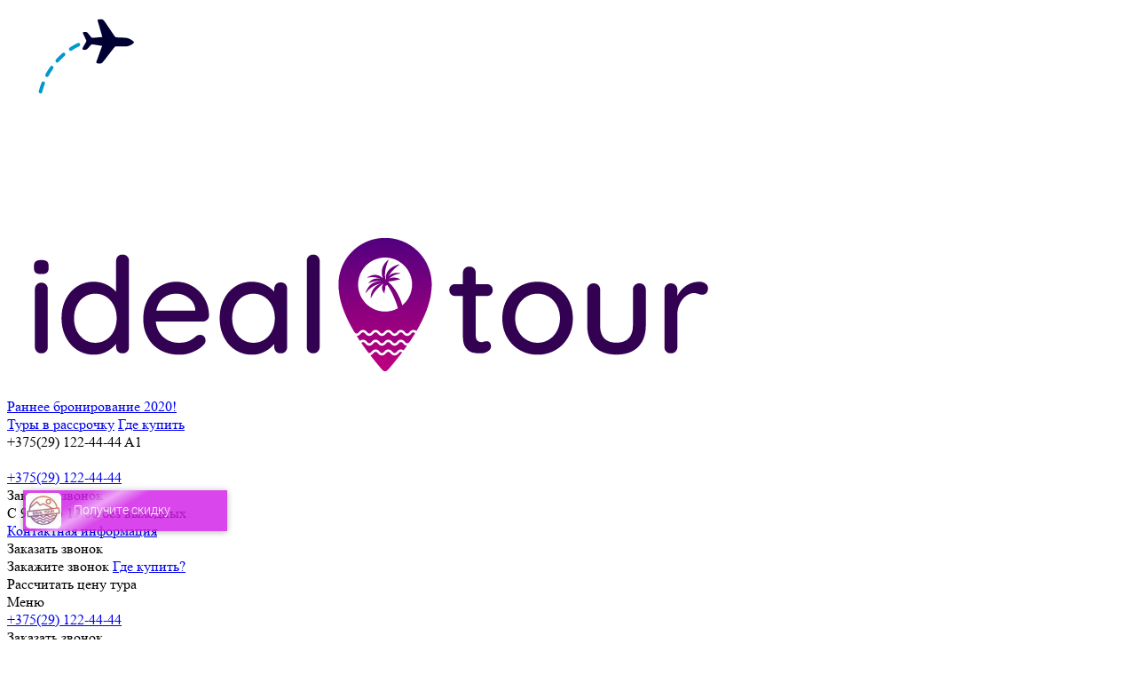

--- FILE ---
content_type: text/html; charset=UTF-8
request_url: https://idealtour.by/greciya/vopros-otvet/1907
body_size: 16333
content:
<!DOCTYPE html>
<html lang="ru">

<head>
    <title>Веселая молодежная компания ищет яркий и неординарный греческий курорт... — вопросы о Греции и ответы — «ИдеалТур»</title>
    <meta name="description" content="Веселая молодежная компания ищет яркий и неординарный греческий курорт для такого же яркого отдыха! Какое местечко нам посоветуете?"/>
    <link rel="canonical" href="https://idealtour.by/greciya/vopros-otvet/1907"/>
    <link rel="shortcut icon" href="/favicon.ico" type="image/x-icon">
    <link rel="icon" href="/favicon.ico" type="image/x-icon">

    <link rel="stylesheet" href="/css/libs.min.css?v=1.33">
    <link rel="stylesheet" href="/css/app.min.css?v=1.33">
    <meta name="viewport" content="width=device-width, initial-scale=1">
    <base href="/">
     <script>!function(){function e(e,t,n){e.addEventListener?e.addEventListener(t,n,!1):e.attachEvent&&e.attachEvent("on"+t,n)}function t(e){return window.localStorage&&localStorage.font_css_cache&&localStorage.font_css_cache_file===e}function n(){if(window.localStorage&&window.XMLHttpRequest)if(t(o))a(localStorage.font_css_cache);else{var n=new XMLHttpRequest;n.open("GET",o,!0),e(n,"load",function(){4===n.readyState&&(a(n.responseText),localStorage.font_css_cache=n.responseText,localStorage.font_css_cache_file=o)}),n.send()}else{var c=document.createElement("link");c.href=o,c.rel="stylesheet",c.type="text/css",document.getElementsByTagName("head")[0].appendChild(c),document.cookie="font_css_cache"}}function a(e){var t=document.createElement("style");t.innerHTML=e,document.getElementsByTagName("head")[0].appendChild(t)}var o="/css/fonts.css";window.localStorage&&localStorage.font_css_cache||document.cookie.indexOf("font_css_cache")>-1?n():e(window,"load",n)}();</script>
    <style>
        .banner .promo{
            position: relative;
          
        }
        .banner .promo .newyear {
            background: url(/img/newyear.gif) no-repeat;
            background-size: 130px 128px;
            display: inline-block;
            vertical-align: middle;
            width: 63px;
            height: 63px;
            position: absolute;
            z-index: -1;
            top: -10px;
            left: -10px;
            background-position: 50% 50%;
        }
        .about-list {
            padding: 50px 0 50px;
        }
        .hero .form, .tour-results{
            display: none;
        }
        .slider,.box-map{
            margin-top: 0!important;
        }
    </style>
</head>

<body itemscope itemtype="https://schema.org/WebPage">
<div id="agency" itemscope="" itemtype="https://schema.org/TravelAgency">
		<meta itemprop="name" content="Ideal Tour"/>
		<meta itemprop="alternateName" content="ИдеалТур"/>
		<meta itemprop="currenciesAccepted" content="BYR,BYN"/>
		<meta itemprop="openingHours" content="Mo-Su 10:00-19:00"/>
		<meta itemprop="telephone" content="+375(29) 122-44-44"/>
		<meta itemprop="priceRange" content="400-10000"/>
		<meta itemprop="image" content="https://idealtour.by/img/logo.png"/>
		<meta itemprop="address" content="Минск, ул. Кальварийская 16, комплекс «Парус»"/>
<div id="preloader">
    <svg class="svg-calLoader" xmlns="http://www.w3.org/2000/svg" width="230" height="230"><path class="cal-loader__path" d="M86.429 40c63.616-20.04 101.511 25.08 107.265 61.93 6.487 41.54-18.593 76.99-50.6 87.643-59.46 19.791-101.262-23.577-107.142-62.616C29.398 83.441 59.945 48.343 86.43 40z" fill="none" stroke="#0099cc" stroke-width="4" stroke-linecap="round" stroke-linejoin="round" stroke-dasharray="10 10 10 10 10 10 10 432" stroke-dashoffset="77"/><path class="cal-loader__plane" d="M141.493 37.93c-1.087-.927-2.942-2.002-4.32-2.501-2.259-.824-3.252-.955-9.293-1.172-4.017-.146-5.197-.23-5.47-.37-.766-.407-1.526-1.448-7.114-9.773-4.8-7.145-5.344-7.914-6.327-8.976-1.214-1.306-1.396-1.378-3.79-1.473-1.036-.04-2-.043-2.153-.002-.353.1-.87.586-1 .952-.139.399-.076.71.431 2.22.241.72 1.029 3.386 1.742 5.918 1.644 5.844 2.378 8.343 2.863 9.705.206.601.33 1.1.275 1.125-.24.097-10.56 1.066-11.014 1.032a3.532 3.532 0 0 1-1.002-.276l-.487-.246-2.044-2.613c-2.234-2.87-2.228-2.864-3.35-3.309-.717-.287-2.82-.386-3.276-.163-.457.237-.727.644-.737 1.152-.018.39.167.805 1.916 4.373 1.06 2.166 1.964 4.083 1.998 4.27.04.179.004.521-.076.75-.093.228-1.109 2.064-2.269 4.088-1.921 3.34-2.11 3.711-2.123 4.107-.008.25.061.557.168.725.328.512.72.644 1.966.676 1.32.029 2.352-.236 3.05-.762.222-.171 1.275-1.313 2.412-2.611 1.918-2.185 2.048-2.32 2.45-2.505.241-.111.601-.232.82-.271.267-.058 2.213.201 5.912.8 3.036.48 5.525.894 5.518.914 0 .026-.121.306-.27.638-.54 1.198-1.515 3.842-3.35 9.021-1.029 2.913-2.107 5.897-2.4 6.62-.703 1.748-.725 1.833-.594 2.286.137.46.45.833.872 1.012.41.177 3.823.24 4.37.085.852-.25 1.44-.688 2.312-1.724 1.166-1.39 3.169-3.948 6.771-8.661 5.8-7.583 6.561-8.49 7.387-8.702.233-.065 2.828-.056 5.784.011 5.827.138 6.64.09 8.62-.5 2.24-.67 4.035-1.65 5.517-3.016 1.136-1.054 1.135-1.014.207-1.962-.357-.38-.767-.777-.902-.893z"  fill="#000033"/></svg>
</div>
    <header>
                <div class="top-line">
            <div class="container">
                <div class="columns flex-center">
                    <div class="column">
                        <div class="logo">
                            <a href="/"><img src="/img/logo.png" alt=""></a>
                        </div>
                    </div>
                    <div class="column">
                        <div class="banner">
                            <div class="hide-sticky"><a class="promo" href="/rannee-bronirovanie"><i class="palm"></i> Раннее бронирование 2020!</a></div>
                            <div class="show-sticky"><a href="/tury-v-rassrochku" class="btn orange">Туры в рассрочку</a> <a href="/kontakty" class="btn border">Где купить</a></div>
                        </div>
                    </div>
                    <div class="column">
                        <div class="phone">
                            <div class="top">
                                <span class="num">+375(29) 122-44-44 <span class="note">A1<br/>&nbsp;</span><i class="fas fa-angle-down"></i></span>
                                <div class="dropdown">
                                    <div class="triangle"></div>

                                    <div class="list">
                                        <a class="mainphone" href="tel:+375(29)122-44-44">+375(29) 122-44-44</a>
                                                                            </div>
                                    <a data-fancybox="" data-src="#callback-popup">Заказать звонок</a>
                                    <div>С 9:00 до 19:00 без выходных</div>


                                    <a class="btn orange" href="/kontakty">Контактная информация</a>
                                </div>
                            </div>
                            <div class="show-sticky">
                                <a class="btn border" data-fancybox="" data-src="#callback-popup">Заказать звонок</a>
                            </div>
                            <div class="bottom hide-sticky">
                                <a data-fancybox="" data-src="#callback-popup"><i class="fas fa-phone-volume"></i> <span>Закажите звонок</span></a>
                                <a href="/kontakty"><i class="fas fa-map-marker-alt"></i> <span>Где купить?</span></a>
                            </div>
                        </div>
                        <div class="show-sm mobi-stuff">
                            <a href="tel:+375(29)122-44-44"><i class="fas fa-phone"></i></a>
                            <i id="menu" class="fas fa-bars"></i>
                        </div>
                    </div>
                </div>
            </div>
        </div>
                <a class="line-calc" data-fancybox="" data-src="#tour-popup">
            <i class="fas fa-clock"></i> <span>Рассчитать цену тура</span> <i class="fas fa-times close"></i>
        </a>
                <div class="menu-area">
            <div class="return-panel">
                <i class="fas fa-angle-left"></i>
            </div>
            <div class="menu-panel">
                <div class="head">
                    <span>Меню</span>
                    <i class="close fas fa-times"></i>
                </div>
                <div class="details">
                    <div class="item">
                         <div class="more-phone-link"><a class="mainphone" href="tel:+375(29)122-44-44">+375(29) 122-44-44</a><i class="fas fa-angle-down"></i></div>
                         <div  class="more-phone-list">
                                                     </div>
                         <div class="callback">Заказать звонок</div>
                    </div>
                    <div class="item">
                        <div class="h3">Хотите, чтобы мы вам перезвонили?</div>
                        <div class="strong">Перезвоним за 10 минут</div>
                         <form  action="#" class="form-inline">
                            <input type="hidden" name="_token" value="lAxTfxnuQcfCXheV9BVudCDk8fITf2zniaW5afm8">                            <input type="hidden" name="action" value="callback-header">
                            <input type="hidden" name="page" value="https://idealtour.by/greciya/vopros-otvet/1907">
                            <input type="hidden" name="subject" value="Обратный звонок">
                            <input type="hidden" name="msg" value="Спасибо за ваше сообщение. Мы перезвоним вам в ближайшее время!">
                            <div class="ir">
                                <input placeholder="Ваш телефон" name="phone" class="input required" autocomplete="off" type="tel"><div class="error">Введите телефон</div>
                            </div>
                            <input type="submit" class="btn orange" value="Жду звонка">
                        </form>

                    </div>
                    <div class="msg"></div>
                    <div id="list">

                    </div>
                </div>
            </div>
        </div>
        <div class="nav-line">
            <div class="container">
                <nav>
                    <ul itemscope itemtype="https://www.schema.org/SiteNavigationElement">
                        <li class="level-1" itemprop="name"><a itemprop="url" class="dropme" href="/strany">Туры <i class="fas fa-angle-down"></i></a>
                            <div class="dropdown">
                                <div class="triangle"></div>

                                <div class="list">
                                   <div class="countr">
                                       <div>
                                           <div class="menu">
                                               <ul>
                                                   <li class="active level-2">По странам</li>
                                                   <li class="level-2">По видам</li>
                                               </ul>
                                           </div>
                                           <div class="data">
                                               <div class="items">
                                                   <div class="item active">
                                                       <div class="h3">Отдых по странам</div>
                                                        <ul>
                                                                                                                        <li itemprop="name"><a itemprop="url" href="/bolgariya"><i class="flag flag-bolgariya"></i>Болгария</a></li>
                                                                                                                        <li itemprop="name"><a itemprop="url" href="/vetnam"><i class="flag flag-vetnam"></i>Вьетнам</a></li>
                                                                                                                        <li itemprop="name"><a itemprop="url" href="/greciya"><i class="flag flag-greciya"></i>Греция</a></li>
                                                                                                                        <li itemprop="name"><a itemprop="url" href="/dominikana"><i class="flag flag-dominikana"></i>Доминикана</a></li>
                                                                                                                        <li itemprop="name"><a itemprop="url" href="/egipet"><i class="flag flag-egipet"></i>Египет</a></li>
                                                                                                                        <li itemprop="name"><a itemprop="url" href="/indiya"><i class="flag flag-indiya"></i>Индия</a></li>
                                                                                                                        <li itemprop="name"><a itemprop="url" href="/kipr"><i class="flag flag-kipr"></i>Кипр</a></li>
                                                                                                                        <li itemprop="name"><a itemprop="url" href="/kuba"><i class="flag flag-kuba"></i>Куба</a></li>
                                                                                                                        <li itemprop="name"><a itemprop="url" href="/oae"><i class="flag flag-oae"></i>ОАЭ</a></li>
                                                                                                                        <li itemprop="name"><a itemprop="url" href="/tailand"><i class="flag flag-tailand"></i>Таиланд</a></li>
                                                                                                                        <li itemprop="name"><a itemprop="url" href="/tunis"><i class="flag flag-tunis"></i>Тунис</a></li>
                                                                                                                        <li itemprop="name"><a itemprop="url" href="/turciya"><i class="flag flag-turciya"></i>Турция</a></li>
                                                                                                                        <li itemprop="name"><a itemprop="url" href="/chernogoriya"><i class="flag flag-chernogoriya"></i>Черногория</a></li>
                                                                                                                        <li itemprop="name"><a itemprop="url" href="/shri-lanka"><i class="flag flag-shri-lanka"></i>Шри-Ланка</a></li>
                                                                                                                    </ul>
                                                        <div class="text-center"  itemprop="name"><a itemprop="url"  class="all" href="/strany">Все страны</a></div>
                                                   </div>
                                                   <div class="item">
                                                       <div class="h3">Виды отдыха</div>
                                                        <ul>
                                                            <li itemprop="name"><a itemprop="url" href="/novogodnie-tury"><i class="fas fa-sleigh"></i>Новогодние туры</a></li>
                                                            <li itemprop="name"><a itemprop="url" href="/nedorogie-tury"><i class="fas fa-wallet"></i>Недорогие туры</a></li>
                                                            <li itemprop="name"><a itemprop="url" href="/tury-vse-vklyucheno"><i class="fas fa-globe-europe"></i>Туры все включено</a></li>
                                                            <li itemprop="name"><a itemprop="url" href="/plyazhnyj-otdyh"><i class="fas fa-umbrella-beach"></i>Пляжный отдых</a></li>
                                                            <li itemprop="name"><a itemprop="url" href="/goryashchie-tury"><i class="fab fa-hotjar"></i>Горящие туры</a></li>
                                                            <li itemprop="name"><a itemprop="url" href="/rannee-bronirovanie"><i class="fas fa-suitcase-rolling"></i>Раннее бронирование</a></li>
                                                            <li itemprop="name"><a itemprop="url" href="/tury-s-detmi"><i class="fas fa-child"></i>Туры с детьми</a></li>
                                                            <li itemprop="name"><a itemprop="url" href="/svadebnye-tury"><i class="fas fa-ring"></i>Свадебные туры</a></li>
                                                            <li itemprop="name"><a itemprop="url" href="/tury-vyhodnogo-dnya"><i class="fas fa-calendar-alt"></i>Туры выходного дня</a></li>
                                                            <li itemprop="name"><a itemprop="url" href="/ehkzoticheskie-tury"><i class="fas fa-sun"></i>Экзотические туры</a></li>
                                                            <li itemprop="name"><a itemprop="url" href="/tury-na-dvoih"><i class="fas fa-glass-cheers"></i>Туры на двоих</a></li>
                                                            <li itemprop="name"><a itemprop="url" href="/tury-bez-vizy"><i class="fas fa-passport "></i>Туры без визы</a></li>
                                                        </ul>
                                                   </div>
                                               </div>
                                           </div>
                                       </div>
                                   </div>
                                </div>
                            </div>
                        </li>
                        <li itemprop="name"><a itemprop="url" href="/goryashchie-tury">Горящие туры</a></li>
                        <li itemprop="name"><a itemprop="url" href="/rannee-bronirovanie">Раннее бронирование</a></li>
                        <li itemprop="name"><a itemprop="url" href="/tury-s-detmi">Отдых с детьми</a></li>
                        <li itemprop="name" ><a itemprop="url" href="/tury-v-rassrochku" class="rassrochka pulsate">Туры в рассрочку</a></li>
                        <li itemprop="name"><a itemprop="url" href="/kontakty">Контакты</a></li>
                        <li class="podbor" itemprop="name"><a itemprop="url" href="/podbor-tura" class="btn orange">Подберите мне тур <i class="fas fa-star"></i></a></li>
                    </ul>
                </nav>
            </div>
        </div>
        <div class="ipa">
        <div class="countries">
            <div class="container">
                <ul>
                                        <li><a href="/kipr"><i class="flag flag-kipr"></i>Кипр</a></li>
                                        <li><a href="/turciya"><i class="flag flag-turciya"></i>Турция</a></li>
                                        <li><a href="/greciya"><i class="flag flag-greciya"></i>Греция</a></li>
                                        <li><a href="/bolgariya"><i class="flag flag-bolgariya"></i>Болгария</a></li>
                                        <li><a href="/chernogoriya"><i class="flag flag-chernogoriya"></i>Черногория</a></li>
                                        <li><a href="/tunis"><i class="flag flag-tunis"></i>Тунис</a></li>
                                        <li><a href="/strany">Все страны</a></li>
                </ul>
            </div>
        </div>

                <div class="hero">
            <div class="bg" style="background-image:url(/img/countries/greciya/bg.jpg)"></div>
            <div class="form">
    <div class="container">

             <script  src="//tourclient.ru/f/jsboot/crm154655/find_tour_form?style=default&conf=default&co=71"></script>
            </div>
</div>
                        <div class="container">
                <div class="header-wrap">
                    <h1>Вопросы о Греции</h1>
                                    </div>
            </div>
                                </div>
                </div>
    </header>
    <div class="advice-box">
    <div class="container">
    <div class="columns">
        <div class="column"><div class="item shaddow">
                <div class="text text-mobile collthing">
                    <a data-fancybox="" data-src="#tour-popup">
                        <div class="h2"><i class="fas fa-calculator"></i><i class="fas fa-dollar-sign"></i><span>Рассчитай<br> стоимость<br> путешествия</span></div>
                    </a>
                </div>

            </div></div>
                            <div class="column">
                <div class="item shaddow pro">
                    <a href="greciya">
                        <img src="/thumbs/150/90/img/countries/greciya/main.jpg" alt="">
                        <div>
                            <span>Греция ✈✈☀ <span class="badge">-25%</span></span>

                            <div class="btn orange">найти тур <i class="fas fa-chevron-right">  </i></div>
                        </div>
                    </a>
                </div>
            </div>
                    <div class="column">
                <div class="item shaddow pro">
                    <a href="tunis">
                        <img src="/thumbs/150/90/img/countries/tunis/main.jpg" alt="">
                        <div>
                            <span>Тунис ✈✈☀ <span class="badge">-30%</span></span>

                            <div class="btn orange">найти тур <i class="fas fa-chevron-right">  </i></div>
                        </div>
                    </a>
                </div>
            </div>
            </div>
</div>
</div>
    
<div class="container">
    <div class="act-control">
  
  <div class="like-box">
    <meta itemprop="description" content="Веселая молодежная компания ищет яркий и неординарный греческий курорт... — вопросы о Греции и ответы">
    <div class="rating-holder" itemscope itemtype="https://schema.org/Product">
	<meta itemprop="name" content="Веселая молодежная компания ищет яркий и неординарный греческий курорт... — вопросы о Греции и ответы"><meta itemprop="description" content="Веселая молодежная компания ищет яркий и неординарный греческий курорт... — вопросы о Греции и ответы">

  <div itemprop="aggregateRating" itemscope itemtype="https://schema.org/AggregateRating">
    <meta itemprop="ratingValue" content="4.5352112676056">
    <meta itemprop="bestRating" content="5">
    <meta itemprop="ratingCount" content="71">
    
    <div class="c-rating c-rating--big" data-page="greciya/vopros-otvet/1907" data-rating-value="4.5352112676056">
    	<button>1</button>
    	<button>2</button>
    	<button>3</button>
    	<button>4</button>
    	<button>5</button>
    </div>
  </div>  
</div>
<div class="voted">71 оценка</div>

  </div>
  <div class="share">
    <i class="fas fa-share-alt-square"></i> 
    <span>поделиться</span>
    <div class="dropdown">
      <div class="triangle"></div>
      <div class="ya-share2" data-services="collections,vkontakte,facebook,odnoklassniki,moimir"></div>
    </div>
  </div>
</div> 
 
<div class="breadcrumb" >
  <ul vocab="http://schema.org/" typeof="BreadcrumbList">
            <li property="itemListElement" typeof="ListItem" class="is-active">
        <a property="item" typeof="WebPage" href="/"><span  property="name">Поиск тура</span> </a><meta property="position" content="1">
     </li>
        
            <li property="itemListElement" typeof="ListItem" class="is-active">
        <a property="item" typeof="WebPage" href="/vopros-otvet"><span  property="name"> Вопросы-ответы</span> </a><meta property="position" content="2">
     </li>
        
            <li>
      <span>Греция</span>
    </li>
        
      </ul>
</div>

         <div class="tabs">
    <ul>
        <li><a href="/greciya"><i class="fas fa-plane"></i> Туры</a></li>
        <li class="is-active"><a href="/greciya/vopros-otvet"><i class="fas fa-question"></i> <span class="hide-xxs">Вопрос-ответ</span><span class="show-xxs">FAQ</span></a></li>
        <li><a href="/greciya/putevoditel"><i class="fas fa-map"></i> о Греции</a></li>
        <li><a href="/greciya/pogoda"><i class="fas fa-sun"></i> Погода</a></li>
    </ul>
</div>

    <div class="columns country-columns">
        <div class="hot-links" id="l-menu">

            <aside class="menu">
  
  <div class="rel">
    <div class="ribbon"><span>Меню</span></div>
    <ul class="menu-list icons">
      <li><a href="/goryashchie-tury"><i class="fab fa-hotjar"></i>Горящие туры <small>Отпуск уже завтра</small></a></li>
      <li><a href="/podbor-tura"><i class="fas fa-shopping-cart"></i>Купите тур на сайте! <small>On-line бронирование</small></a></li>
      <li><a href="/rannee-bronirovanie"><i class="fas fa-suitcase-rolling"></i>Ранне бронирование <small>Выгода до 30%</small></a></li>
      <li><a href="/tury-s-detmi"><i class="fas fa-child"></i>Отдых с детьми <small>Туры для всей семьи</small></a></li>
      <li><a href="/plyazhnyj-otdyh"><i class="fas fa-umbrella-beach"></i>Пляжные туры<small>Райские пляжи</small></a></li>
      <li><a href="/tury-v-rassrochku"><i class="fas fa-coins"></i>Туры в кредит<small>Оплата подождет</small></a></li>
      <li><a href="/svadebnye-tury"><i class="fas fa-ring"></i>Свадебные туры <small>Свадьба в любой точке мира</small></a></li>
      <li><a href="/ehkskursionnye-tury"><i class="fas fa-eye"></i>Экскурсонные туры <small>Изучаем отдыхая</small></a></li>
      <li><a href="/tury-vyhodnogo-dnya"><i class="fas fa-calendar-alt"></i>Туры на выходные <small>Быстро и хорошо</small></a></li>
    </ul>
  </div>  

  <div class="rel">
    <div class="ribbon"><span>Страны</span></div>
    <ul class="menu-list countries">
              <li><a href="/bolgariya" >Болгария <span></span></a></li>
              <li><a href="/vetnam" >Вьетнам <span></span></a></li>
              <li><a href="/greciya" class="is-active">Греция <span></span></a></li>
              <li><a href="/dominikana" >Доминикана <span></span></a></li>
              <li><a href="/egipet" >Египет <span></span></a></li>
              <li><a href="/indiya" >Индия <span></span></a></li>
              <li><a href="/kipr" >Кипр <span></span></a></li>
              <li><a href="/kuba" >Куба <span></span></a></li>
              <li><a href="/oae" >ОАЭ <span></span></a></li>
              <li><a href="/tailand" >Таиланд <span></span></a></li>
              <li><a href="/tunis" >Тунис <span></span></a></li>
              <li><a href="/turciya" >Турция <span></span></a></li>
              <li><a href="/chernogoriya" >Черногория <span></span></a></li>
              <li><a href="/shri-lanka" >Шри-Ланка <span></span></a></li>
          </ul>
  </div>
</aside>
        </div>
        

<div class="column is-10 content" itemscope itemtype="https://schema.org/FAQPage">
  <div class="box-standup box" itemscope itemprop="mainEntity" itemtype="https://schema.org/Question">
    <h2>Вопрос-ответ</h2>
    <div class="box-faq">
      <div class="card">
        <div class="card-content box">
          <h5><i class="fas fa-question-circle"></i><span itemprop="name">Веселая молодежная компания ищет яркий и неординарный греческий курорт для такого же яркого отдыха! Какое местечко нам посоветуете?</span></h5>
          <hr>
          <div itemscope itemprop="acceptedAnswer" itemtype="https://schema.org/Answer">
          <div itemprop="text"><p>Абсолютно в каждом регионе Греции есть курорты, на которых отдыхает молодежь, доступно множество развлечений и ночных клубов. Среди россиян и белорусов популярен Херсонисос. Еще один центр молодежных тусовок – остров Миконос, но он дороже Херсонисоса. Там отдыхает преимущественно европейская «золотая молодежь».</p>
<p>На о. Родос есть курорт Фалираки, который можно сравнить с Казантипом. Бары работают 24 часа в сутки, музыка играет и ночью, и днем. В Халкидиках излюбленным местом студентов считается регион Кассандра, поселок Калифея. Несколько молодежных курортов есть и на о. Корфу: Арахави, Дасия, Мораитика.</p></div>
          </div>
        </div>
        <div class="card-footer">
          <button class="btn" data-toggle=".box-standup form">Задать вопрос <i class="fas fa-caret-right"></i></button>
          <div class="box-share"><small>Понравилось?</small><div class="ya-share2" data-services="collections,vkontakte,facebook,odnoklassniki,moimir"></div></div>

        </div>
        <form action="#"  class="form-inline" style="display:none" novalidate>
    <input type="hidden" name="_token" value="lAxTfxnuQcfCXheV9BVudCDk8fITf2zniaW5afm8">    <input type="hidden" name="action" value="faq">
    <input type="hidden" name="page" value="https://idealtour.by/greciya/vopros-otvet/1907">
    <input type="hidden" name="subject" value="Задать вопрос">
    <input type="hidden" name="msg" value="<div class='h3'>Спасибо за ваш вопрос!</div>Мы ответим вам в ближайшее время.<br>">
    <div class="columns">
        <div class="column is-third xxs-is-full">
            <div class="ir"><input autocomplete="off" type="text" class="required input" name="name" placeholder="Имя" value=""><div class="error">Введите имя</div></div>
        </div>
        <div class="column is-third xxs-is-full">
            <div class="ir"><input autocomplete="off" type="tel" class="required input" name="phone" placeholder="Телефон" value=""><div class="error">Введите телефон</div></div>
        </div>
        <div class="column is-third xxs-is-full">
            <div class="ir"><input autocomplete="off" type="email" class="required input" name="email" placeholder="E-mail" value=""><div class="error">Введите e-mail</div></div>
        </div>
        <div class="column is-full">
            <div class="ir"><textarea autocomplete="off" class="required textarea" name="message" placeholder="Введите ваш вопрос" rows="5"></textarea><div class="error">Введите вопрос</div></div>
        </div>
        <div class="column is-full">
            <button type="submit" class="btn" >Задать вопрос <i class="fas fa-caret-right"></i></button>
        </div>
    </div>
</form>

      </div>
    </div>  
  </div>  
  <div class="box-faq box">
    <h2>Популярные вопросы о Греции и ответы</h2>
    <div class="columns">
              <div class="column is-half sm-is-full">
  <div class="card">
    <div class="card-content">
      
      <h5><i class="fas fa-question-circle"></i>У моего парня день рождения 1 октября. Вот решила подарить ему путевку в Грецию на двоих, но очень боюсь ошибиться, выбрать неподходящий остров. Нам хочется понежиться на солнышке, покупаться, покушать вкусненько. Помогите, пожалуйста, с выбором курорта.</h5>
      <hr>
      <p>Добрый день! Охотно поможем вам. Для отдыха в начале октября подходят практически все греческие острова. Ошибиться трудно. У вас намечается романтический отдых – тур в Санторини будет отличным выбором...</p>
      <a href="/greciya/vopros-otvet/7653" class="button">Подробнее</a>
    </div>
  </div>
</div>

              <div class="column is-half sm-is-full">
  <div class="card">
    <div class="card-content">
      
      <h5><i class="fas fa-question-circle"></i>Какой курорт можете предложить в Греции в конце сентября? Нас четверо взрослых, отель не ниже «четверки». Интересует пляжный отдых с посещением интересных достопримечательностей в 1-2 часах езды.</h5>
      <hr>
      <p>Приветствуем вас! В сентябре в Греции начинается бархатный сезон. Самые теплые регионы в это время – Крит и Родос. У Крита богатое историческое прошлое, и отдых на острове подарит массу незабываемых в...</p>
      <a href="/greciya/vopros-otvet/1465" class="button">Подробнее</a>
    </div>
  </div>
</div>

              <div class="column is-half sm-is-full">
  <div class="card">
    <div class="card-content">
      
      <h5><i class="fas fa-question-circle"></i>Какие музеи Греции можно посещать бесплатно?</h5>
      <hr>
      <p>Добрый день! Полностью бесплатных музеев в Греции практически нет. Однако по воскресеньям, начиная с 1 ноября по 31 марта, двери открыты для всех желающих. Также можно бесплатно посетить любой музей в...</p>
      <a href="/greciya/vopros-otvet/4339" class="button">Подробнее</a>
    </div>
  </div>
</div>

              <div class="column is-half sm-is-full">
  <div class="card">
    <div class="card-content">
      
      <h5><i class="fas fa-question-circle"></i>Со страной мы уже определились, это Греция. А вот с курортом думаем. Пока нравится Родос. Как там с инфраструктурой, насколько он подходит для отдыха с ребенком, девочкой дошкольного возраста?</h5>
      <hr>
      <p>Здравствуйте! Для семейного отдыха рекомендуем северо-восточную часть острова, а именно курорт Фалираки. Из отелей вам однозначно будет комфортно в Blue Sea Resort 4* и Grecotel Rhodos 4*. Местные «че...</p>
      <a href="/greciya/vopros-otvet/7864" class="button">Подробнее</a>
    </div>
  </div>
</div>

              <div class="column is-half sm-is-full">
  <div class="card">
    <div class="card-content">
      
      <h5><i class="fas fa-question-circle"></i>Что это за часовни стоят у дорог или прямо во дворах у греков? Видел много таких построек во время путешествия. На некоторых даже есть иконы, свечи.</h5>
      <hr>
      <p>Вероятно, речь идет о проскинитариях. Чаще всего домики-часовни устанавливают в Греции в местах ДТП как память о погибших. Или в качестве предупреждения для водителей. Установленные во дворах проскини...</p>
      <a href="/greciya/vopros-otvet/7651" class="button">Подробнее</a>
    </div>
  </div>
</div>

          </div>
    
  </div>  
  <div class="box nowrap-links">
  <h4>Также рекомендуем</h4>
  <div class="columns">
    <div class="column is-half sm-is-full pr-l">
       Вас могут заинтересовать
                  <a href="/kipr">Кипр</a>, 
                  <a href="/turciya">Турция</a>, 
                  <a href="/greciya">Греция</a>, 
                  <a href="/bolgariya">Болгария</a>, 
                  <a href="/chernogoriya">Черногория</a>, 
                  <a href="/tunis">Тунис</a>
            </div>
    <div class="column is-half sm-is-full pr-l">
      <p>Смотрите также:
        <a href="/greciya/tury/rannee-bronirovanie">раннее бронирование туров в Грецию</a>,
        <a href="/greciya/tury/goryashchie">горящие туры в Грецию</a></p>

      <p>Самые популярные города и курортные регионы Греции:
              <a href="/greciya/tury/zakinf">о. Закинф</a>, 
              <a href="/greciya/tury/krit">о. Крит</a>, 
              <a href="/greciya/tury/rodos">о. Родос</a>, 
              <a href="/greciya/tury/peloponnes">Пелопоннес</a>, 
              <a href="/greciya/tury/halkidiki">Халкидики</a>
      </p>
    </div>
  </div>
</div>

</div>


    </div>
</div>
<div><div class="box-popular box-list">
    <div class="container">
        <h2>Популярные направления сейчас</h2>
        <div class="columns">
                                    <div class="column sm-is-half">
                <a href="/kipr">
                    
                    <div class="img" itemscope="" itemtype="https://schema.org/ImageObject" >
                         <div class="wi"><img class="weather-icon" src="/img/weather/clouds.png" alt="">+16</div>
                         <img src="/img/countries/kipr/intro.jpg" itemprop="contentUrl" alt="Туры на Кипр">
                         <meta itemprop="name" content="Туры на Кипр">
                    </div>
                    <div class="bottom">
                        <div class="h3">Кипр</div>
                        <div class="btn orange">туры от 1 210 р <i class="fas fa-caret-right"></i></div>
                    </div>
                </a>
                <div class="list">
                                           <a href="/kipr/tury/ajya-napa">Айя-Напа</a>
                                            <a href="/kipr/tury/larnaka">Ларнака</a>
                                            <a href="/kipr/tury/limassol">Лимассол</a>
                                            <a href="/kipr/tury/pafos">Пафос</a>
                                            <a href="/kipr/tury/protaras">Протарас</a>
                                    </div>
            </div>
                                                <div class="column sm-is-half">
                <a href="/turciya">
                    
                    <div class="img" itemscope="" itemtype="https://schema.org/ImageObject" >
                         <div class="wi"><img class="weather-icon" src="/img/weather/rain.png" alt="">+7</div>
                         <img src="/img/countries/turciya/intro.jpg" itemprop="contentUrl" alt="Туры в Турцию">
                         <meta itemprop="name" content="Туры в Турцию">
                    </div>
                    <div class="bottom">
                        <div class="h3">Турция</div>
                        <div class="btn orange">туры от 1 090 р <i class="fas fa-caret-right"></i></div>
                    </div>
                </a>
                <div class="list">
                                           <a href="/turciya/tury/alaniya">Алания</a>
                                            <a href="/turciya/tury/antaliya">Анталия</a>
                                            <a href="/turciya/tury/kemer">Кемер</a>
                                            <a href="/turciya/tury/marmaris">Мармарис</a>
                                            <a href="/turciya/tury/fethie">Фетхие</a>
                                    </div>
            </div>
                                                <div class="column sm-is-half">
                <a href="/greciya">
                    
                    <div class="img" itemscope="" itemtype="https://schema.org/ImageObject" >
                         <div class="wi"><img class="weather-icon" src="/img/weather/rain.png" alt="">+15</div>
                         <img src="/img/countries/greciya/intro.jpg" itemprop="contentUrl" alt="Туры в Грецию">
                         <meta itemprop="name" content="Туры в Грецию">
                    </div>
                    <div class="bottom">
                        <div class="h3">Греция</div>
                        <div class="btn orange">туры от 980 р <i class="fas fa-caret-right"></i></div>
                    </div>
                </a>
                <div class="list">
                                           <a href="/greciya/tury/zakinf">о. Закинф</a>
                                            <a href="/greciya/tury/krit">о. Крит</a>
                                            <a href="/greciya/tury/rodos">о. Родос</a>
                                            <a href="/greciya/tury/peloponnes">Пелопоннес</a>
                                            <a href="/greciya/tury/halkidiki">Халкидики</a>
                                    </div>
            </div>
                                                <div class="column sm-is-half">
                <a href="/bolgariya">
                    
                    <div class="img" itemscope="" itemtype="https://schema.org/ImageObject" >
                         <div class="wi"><img class="weather-icon" src="/img/weather/rain.png" alt="">+3</div>
                         <img src="/img/countries/bolgariya/intro.jpg" itemprop="contentUrl" alt="Туры в Болгарию">
                         <meta itemprop="name" content="Туры в Болгарию">
                    </div>
                    <div class="bottom">
                        <div class="h3">Болгария</div>
                        <div class="btn orange">туры от 1 395 р <i class="fas fa-caret-right"></i></div>
                    </div>
                </a>
                <div class="list">
                                           <a href="/bolgariya/tury/elenite">Елените</a>
                                            <a href="/bolgariya/tury/zolotye-peski">Золотые Пески</a>
                                            <a href="/bolgariya/tury/nesebr">Несебр</a>
                                            <a href="/bolgariya/tury/svyatoj-vlas">Святой Влас</a>
                                            <a href="/bolgariya/tury/solnechnyj-bereg">Солнечный Берег</a>
                                    </div>
            </div>
                                                                                </div>
    </div>
</div>

</div>
<br><br>

<div class="contacts swingable">
    <div class="container">
        <div class="columns">
            <div class="column item">
                <span class="icon"><i class="fas fa-phone"></i></span>
                <div class="phone">
                    <span class="num">
                        <a  href="tel:+375(29)122-44-44">+375(29) 122-44-44</a>
                                             </span>
                </div>
                <div class="columns">
                    <div>Пн-Пт 10:00-19:00</div>
                    <div>Сб-Вс 11:00-15:00</div>
                </div>
            </div>
            <div class="is-third sm-is-half column item">
                <span class="icon"><i class="fas fa-home"></i></span>
                <div class="text-center">
                    <div class="title">Найти офис</div>
                    <div class="text">Заходите к нам на чашечку кофе</div>
                    <a href="/kontakty" class="btn solid">Контакты <i class="fas fa-caret-right"></i></a>
                </div>
            </div>
        </div>
    </div>
</div>
<div class="subscribe">
    <form action="#" class="form-inline" novalidate>
        <input type="hidden" name="_token" value="lAxTfxnuQcfCXheV9BVudCDk8fITf2zniaW5afm8">        <input type="hidden" name="action" value="subscribe">
        <input type="hidden" name="page" value="https://idealtour.by/greciya/vopros-otvet/1907">
        <input type="hidden" name="subject" value="Подписка на рассылку">
        <input type="hidden" name="msg" value="<div class='h3'>Спасибо за вашу подписку</div>Письмо для активации отправлено вам на e-mail!">
        <div class="container">
            <div class="columns">
                <div class="auto md-is-full"><label>Узнавайте о горящих турах первыми!</label></div>

                <div><div class="ir"><input type="text" class="input required" placeholder="Ваше имя" name="name" value=""><div class="error">Введите имя</div></div></div>
                <div><div class="ir"><input type="email" class="input required"  placeholder="Ваш e-mail" name="email" value=""><div class="error">Введите e-mail</div></div></div>
                <div class="auto"><button class="btn yellow" type="submit">Подписаться</button></div>
            </div>
            <div>Хотите первыми получать самые горящие предложения на e-mail? Подпишитесь на рассылку «ИдеалТур»</div>
        </div>
    </form>
</div>
<footer>
    <div class="container">
        <div class="columns">
            <div>
                <h5>О нас</h5>
                <ul>
                    <li><a href="/">Главная</a></li>
                    <li><a href="/kontakty">Контакты</a></li>
                    <li><a href="/tury-v-rassrochku">Туры в рассрочку</a></li>
                    <li><a href="/otzyvy">Отзывы</a></li>
                    <li><a href="/o-nas">О нас</a></li>
                </ul>
            </div>
            <div>
                <h5>Туристам</h5>
                <ul>
                    <li><a href="/strany">Страны</a></li>
                    <li><a href="/podbor-tura">Подбор тура</a></li>
                    <li><a href="/rannee-bronirovanie">Раннее бронирование</a></li>
                    <li><a href="/goryashchie-tury">Горящие туры</a></li>
                    <li><a href="/putevoditel">Памятки по странам</a></li>
                </ul>
            </div>
            <div>
                <h5>Мы рекомендуем</h5>
                <ul>
                    <li><a href="/tury-s-detmi">Отдых с детьми</a></li>
                    <li><a href="/nedorogie-tury">Недорогие туры</a></li>
                    <li><a href="/goryashchie-tury">Горящие туры</a></li>
                    <li><a href="/tury-vse-vklyucheno">Туры все включено</a></li>
                    <li><a href="/plyazhnyj-otdyh">Пляжный отдых</a></li>
                </ul>
            </div>
                    </div>
        <div class="copyright">
            &copy; 2020 «ИдеалТур»
        </div>
    </div>
</footer>
<div  id="tour-popup" style="display: none">
    <div class="data">
        <div class="popup">
            <div class="findtour">
        <div class="columns">
                <div>
                        <div class="text text-mobile collthing">
                <div class="h2"><i class="fas fa-calculator"></i><i class="fas fa-dollar-sign"></i><span>Рассчитайте стоимость<br> своего путешествия</span></div>
            </div>
                    </div>    
    </div>
    </div>    
<div class="steps">
    <nav class="steps-nav">
        <ul>
            <li class="is-active"><a href="#" tabindex="-1"><span class="counter">1</span></a></li>
            <li><a href="#" tabindex="-1"><span class="counter">2</span></a></li>
            <li><a href="#" tabindex="-1"><span class="counter">3</span></a></li>
            <li><a href="#" tabindex="-1"><span class="counter">4</span></a></li>
            <li><a href="#" tabindex="-1"><span class="counter">5</span></a></li>
        </ul>
    </nav>
    <form action="#" class="steps-content form-inline form">
        <input type="hidden" name="_token" value="lAxTfxnuQcfCXheV9BVudCDk8fITf2zniaW5afm8">        <input type="hidden" name="action" value="steps">
        <input type="hidden" name="page" value="https://idealtour.by/greciya/vopros-otvet/1907">
        <input type="hidden" name="subject" value="Подобрать тур">
        <input type="hidden" name="msg" value="<div class='h3'>Спасибо за ваше сообщение</div>Мы перезвоним вам в ближайшее время!">
        <div class="step is-active">
            <div class="h3">Где вы хотите отдохнуть?</div>
            <label>Выберите страну</label>
            <div class="columns">
                <div class="select-holder input-icon">
                    <i class="fas fa-list"></i>
                    <input type="text" class="input required drop-trigger" name="country" value="Греция" autocomplete="off">
                    <div class="drop">
                       <div class="list">
                            <ul class="highlight based" data-base="country" data-original="Греция">
                                                                    <li
                                       data-val="159"
                                       
                                    ><i class="flag flag-albaniya"></i>Албания
                                    </li>
                                                                    <li
                                       data-val="12"
                                       
                                    ><i class="flag flag-egipet"></i>Египет
                                    </li>
                                                                    <li
                                       data-val="100"
                                       
                                    ><i class="flag flag-bolgariya"></i>Болгария
                                    </li>
                                                                    <li
                                       data-val="25"
                                       
                                    ><i class="flag flag-vetnam"></i>Вьетнам
                                    </li>
                                                                    <li
                                       data-val="71"
                                       class="active"
                                    ><i class="flag flag-greciya"></i>Греция
                                    </li>
                                                                    <li
                                       data-val="146"
                                       
                                    ><i class="flag flag-gruziya"></i>Грузия
                                    </li>
                                                                    <li
                                       data-val="58"
                                       
                                    ><i class="flag flag-dominikana"></i>Доминикана
                                    </li>
                                                                    <li
                                       data-val="35"
                                       
                                    ><i class="flag flag-indiya"></i>Индия
                                    </li>
                                                                    <li
                                       data-val="26"
                                       
                                    ><i class="flag flag-indoneziya"></i>Индонезия
                                    </li>
                                                                    <li
                                       data-val="74"
                                       
                                    ><i class="flag flag-ispaniya"></i>Испания
                                    </li>
                                                                    <li
                                       data-val="75"
                                       
                                    ><i class="flag flag-italiya"></i>Италия
                                    </li>
                                                                    <li
                                       data-val="76"
                                       
                                    ><i class="flag flag-kipr"></i>Кипр
                                    </li>
                                                                    <li
                                       data-val="37"
                                       
                                    ><i class="flag flag-kitaj"></i>Китай
                                    </li>
                                                                    <li
                                       data-val="60"
                                       
                                    ><i class="flag flag-kuba"></i>Куба
                                    </li>
                                                                    <li
                                       data-val="32"
                                       
                                    ><i class="flag flag-oae"></i>ОАЭ
                                    </li>
                                                                    <li
                                       data-val="30"
                                       
                                    ><i class="flag flag-tailand"></i>Таиланд
                                    </li>
                                                                    <li
                                       data-val="21"
                                       
                                    ><i class="flag flag-tunis"></i>Тунис
                                    </li>
                                                                    <li
                                       data-val="83"
                                       
                                    ><i class="flag flag-turciya"></i>Турция
                                    </li>
                                                                    <li
                                       data-val="86"
                                       
                                    ><i class="flag flag-chernogoriya"></i>Черногория
                                    </li>
                                                                    <li
                                       data-val="46"
                                       
                                    ><i class="flag flag-shri-lanka"></i>Шри-Ланка
                                    </li>
                                                                    <li
                                       data-val="43"
                                       
                                    ><i class="flag flag-maldivy"></i>Мальдивы
                                    </li>
                                                                    <li
                                       data-val="16"
                                       
                                    ><i class="flag flag-marokko"></i>Марокко
                                    </li>
                                                                    <li
                                       data-val="62"
                                       
                                    ><i class="flag flag-meksika"></i>Мексика
                                    </li>
                                                                    <li
                                       data-val="81"
                                       
                                    ><i class="flag flag-portugaliya"></i>Португалия
                                    </li>
                                                                    <li
                                       data-val="45"
                                       
                                    ><i class="flag flag-sejshely"></i>Сейшелы
                                    </li>
                                                                    <li
                                       data-val="96"
                                       
                                    ><i class="flag flag-sloveniya"></i>Словения
                                    </li>
                                                                    <li
                                       data-val="85"
                                       
                                    ><i class="flag flag-horvatiya"></i>Хорватия
                                    </li>
                                                                    <li
                                       data-val="87"
                                       
                                    ><i class="flag flag-chekhiya"></i>Чехия
                                    </li>
                                                            </ul>
                       </div>
                    </div>
                </div>
                <div class="auto"><button class="btn orange step-next" data-tab="1" type="button">Далее</button></div>
            </div>
        </div>
        <div class="step">
            <div class="h3">Какая дата вылета Вам будет удобна?</div>
            <label>Выберите дату</label>
            <div class="columns">
                <div class="select-holder input-icon">
                    <input type="text" class="input required" name="dates" value="06.02.2026 - 13.02.2026">
                    <i class="far fa-calendar-alt"></i>
                </div>
                <div class="auto"><button class="btn orange step-next" data-tab="2" type="button">Далее</button></div>
            </div>
            
        </div>
        <div class="step">
            <div class="h3">Количество ночей</div>
            <label>Выберите продолжительность тура</label>
            <div class="columns">
                <div class="select-holder input-line">
                    <div class="increment paired low" data-min="2" data-max="10">
                        <span>от</span>
                        <button class="i minus "><i class="fas fa-minus"></i></button>
                        <input name="duration_from" class="span" type="text" value="6">
                        <button class="i plus "><i class="fas fa-plus"></i></button>
                    </div>
                    <div class="increment paired high" data-min="4" data-max="20">
                        <span>до</span>
                        <button class="i  minus "><i class="fas fa-minus"></i></button>
                        <input name="duration_to"  class="span" type="text" value="10">
                        <button class="i plus "><i class="fas fa-plus"></i></button>
                    </div>
                </div>
                <div class="auto"><button class="btn orange step-next" data-tab="3" type="button">Далее</button></div>
            </div>        
        </div>
        <div class="step">
            <div class="h3">Количество взрослых и детей</div>
            <div class="columns">
                <div class="select-holder input-line">
                    <div>
                        <label>Взрослых</label>
                        <div class="increment" data-min="1" data-max="5">        
                            <button class="i minus "><i class="fas fa-minus"></i></button>
                            <input name="adults" class="span" type="text" value="2">
                            <button class="i plus  "><i class="fas fa-plus"></i></button>
                        </div>
                    </div>
                    <div>
                        <label>Детей</label>
                        <div class="increment" data-min="0" data-max="5">                          
                            <button class="i minus   disabled "><i class="fas fa-minus"></i></button>
                            <input name="children"  class="span" type="text" value="0">
                            <button class="i plus "><i class="fas fa-plus"></i></button>
                        </div>
                    </div>    
                </div>
                <div class="auto"><button class="btn orange step-next" data-tab="4" type="button">Далее</button></div>
            </div>
        </div>
        <div class="step">
            <div class="h3">Пожалуйста, оставьте Ваши контактные данные для того, чтобы мы могли связаться с Вами.</div>
            <div class="ir"><input class="input required" name="name" placeholder="Ваше имя" value=""><div class="error">Введите имя</div></div>
            <div class="ir"><input class="input required" type="tel" name="phone" placeholder="Ваше телефон" value=""><div class="error">Введите телефон</div></div>
            <div class="ir"><input class="input required" type="email" name="email" placeholder="Ваше e-mail" value=""><div class="error">Введите e-mail</div></div>
            <div class="ir">
                <a class="leave-comment"><span>оставить комментарий</span></a>
                <textarea class="textarea leave-comment-area" name="message" placeholder="Ваш комментарий"></textarea>
            </div>
            <button type="submit" class="btn">Получить лучшие преложения <i class="fas fa-caret-right"></i></button>
        </div>
    </form>
    
</div>    
        </div>
    </div>
</div>
<div  id="callback-popup" style="display: none">
    <div class="data">
        <div class="popup">
            <form  action="#" class="form-inline">
                <input type="hidden" name="_token" value="lAxTfxnuQcfCXheV9BVudCDk8fITf2zniaW5afm8">                <input type="hidden" name="action" value="callback">
                <input type="hidden" name="page" value="https://idealtour.by/greciya/vopros-otvet/1907">
                <input type="hidden" name="subject" value="Обратный звонок">
                <input type="hidden" name="msg" value="<div class='h3'>Спасибо за ваше сообщение</div>Мы перезвоним вам в ближайшее время!">

                <div class="popup-content">
                    <div class="h3">Обратный звонок</div>
                    <div class="subtitle">Мы перезвоним вам в ближайшее время!</div>
                    <div class="popup-content">
                        <div class="ir"><input placeholder="Ваше имя" name="name" class="input required" autocomplete="off" type="text" value=""><div class="error">Введите имя</div></div>
                        <div class="ir"><input placeholder="Ваш телефон" name="phone" class="input required" autocomplete="off" type="tel" value=""><div class="error">"Введите телефон</div></div>
                    </div>
                </div>
                <div class="form-footer">
                    <input type="submit" class="btn orange" value="Отправить">
                </div>
            </form>
        </div>
    </div>
</div>
<div  id="thanks" style="display: none"><div class="data"><div class="popup"><div class="popup-content"></div></div></div></div>
<script src="/js/scripts.min.js?v=1.33"></script>
<script src="/js/common.min.js?v=1.33"></script>
<script src="https://yastatic.net/es5-shims/0.0.2/es5-shims.min.js"></script>
<script src="https://yastatic.net/share2/share.js"></script>
<script>
   (function(m,e,t,r,i,k,a){m[i]=m[i]||function(){(m[i].a=m[i].a||[]).push(arguments)};
   m[i].l=1*new Date();k=e.createElement(t),a=e.getElementsByTagName(t)[0],k.async=1,k.src=r,a.parentNode.insertBefore(k,a)})
   (window, document, "script", "https://mc.yandex.ru/metrika/tag.js", "ym");
   ym(53176513, "init", {
        clickmap:true,
        trackLinks:true,
        accurateTrackBounce:true,
        webvisor:true
   });
</script>
<noscript><div><img src="https://mc.yandex.ru/watch/53176513" style="position:absolute; left:-9999px;" alt="" /></div></noscript>

<script async src="https://www.googletagmanager.com/gtag/js?id=UA-137816301-1"></script>
<script>
    window.dataLayer = window.dataLayer || [];
    function gtag(){dataLayer.push(arguments);}
    gtag('js', new Date());
    gtag('config', 'UA-137816301-1');
</script>

<script>
    (function(){ var widget_id = 'dCEEmcUQ9n';var d=document;var w=window;function l(){
        var s = document.createElement('script'); s.type = 'text/javascript'; s.async = true;
        s.src = '//code.jivosite.com/script/widget/'+widget_id
        ; var ss = document.getElementsByTagName('script')[0]; ss.parentNode.insertBefore(s, ss);}
        if(d.readyState=='complete'){l();}else{if(w.attachEvent){w.attachEvent('onload',l);}
        else{w.addEventListener('load',l,false);}}})();
</script>
</div>
<link rel="stylesheet" href="https://cdn.envybox.io/widget/cbk.css">
<script type="text/javascript" src="https://cdn.envybox.io/widget/cbk.js?cbk_code=dd4eebece91f0ed78f1963635ff14d4c" charset="UTF-8" async></script>
</body>
</html>




--- FILE ---
content_type: text/javascript;charset=UTF-8
request_url: https://whitesaas.com/api?action=quizUpdateStatus&callback=jWS21403863688719898599_1769773039362&code=dd4eebece91f0ed78f1963635ff14d4c&quizId=29873&questionId=155333&status=open&tempId=697c97f090791&visitId=35299713464&visitorId=22673264930&firstOpen=true&url=https%3A%2F%2Fidealtour.by%2Fgreciya%2Fvopros-otvet%2F1907&_=1769773039363
body_size: 175
content:
jWS21403863688719898599_1769773039362({"Success":true});